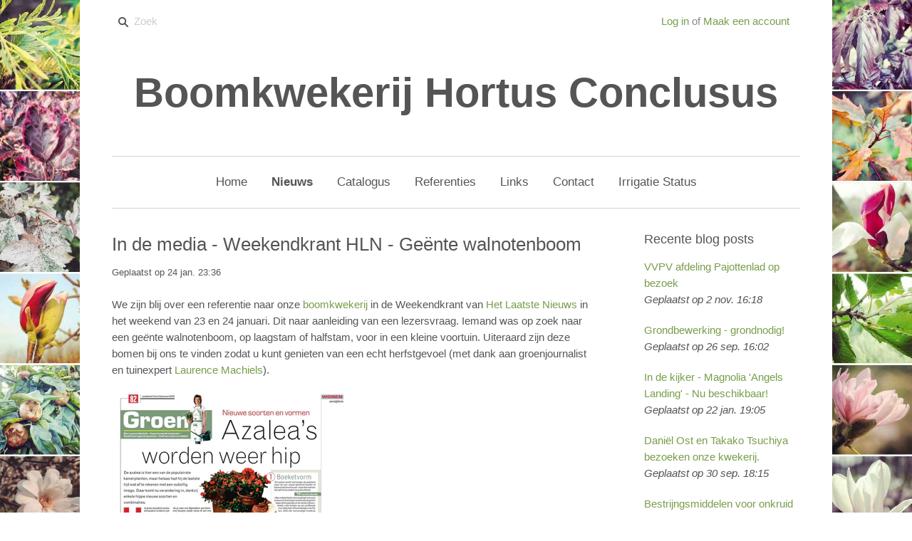

--- FILE ---
content_type: text/html; charset=utf-8
request_url: https://www.hortusconclusus.be/blogs/blog/82287364-in-de-media-weekendkrant-hln-geente-walnotenboom
body_size: 12199
content:

<!doctype html>
<!--[if lt IE 7]><html class="no-js ie6 oldie" lang="nl"><![endif]-->
<!--[if IE 7]><html class="no-js ie7 oldie" lang="nl"><![endif]-->
<!--[if IE 8]><html class="no-js ie8 oldie" lang="nl"><![endif]-->
<!--[if gt IE 8]><!--><html class="no-js" lang="nl"><!--<![endif]-->
<head>
  <!-- Global site tag (gtag.js) - Google Analytics -->
<script async src="https://www.googletagmanager.com/gtag/js?id=G-NXT7F3ZENK"></script>
<script>
  window.dataLayer = window.dataLayer || [];
  function gtag(){dataLayer.push(arguments);}
  gtag('js', new Date());
  gtag('config', 'G-NXT7F3ZENK');
</script>

  
  <link rel="shortcut icon" href="//www.hortusconclusus.be/cdn/shop/t/1/assets/favicon.png?v=15073177291568302381505249563" type="image/png" />
  

  <meta charset="utf-8" />
  <!--[if IE]><meta http-equiv='X-UA-Compatible' content='IE=edge,chrome=1' /><![endif]-->

  <title>
  In de media - Weekendkrant HLN - Geënte walnotenboom &ndash; Boomkwekerij Hortus Conclusus
  </title>

  
  <meta name="description" content="We zijn blij over een referentie naar onze boomkwekerij in de Weekendkrant van Het Laatste Nieuws in het weekend van 23 en 24 januari. Dit naar aanleiding van een lezersvraag. Iemand was op zoek naar een geënte walnotenboom, op laagstam of halfstam, voor in een kleine voortuin. Uiteraard zijn deze bomen bij ons te vind" />
  
  <meta name="keywords" content="boomkwekerij, boomkweker, bomen, sierbomen, fruitbomen, haagplanten, heesters, coniferen, acer, aesculus, betulaceae, chaenomeles, cornus, crataegus, euonymus, fagus, fraxinus, gingkgo, hamamelis, koelreuteria, liquidambar, magnolia, mespilus, malus, parotia, platanus, tilia, ulmus, viburnum, lente, zomer, herfst, winter, bloei, kleur, vorm" />

  <meta name="viewport" content="width=device-width, initial-scale=1.0" />

  <link rel="canonical" href="" />

  


  <meta property="og:type" content="article" />
  <meta property="og:title" content="In de media - Weekendkrant HLN - Geënte walnotenboom" />
  
  
    
    
    
      <meta property="og:image" content="http://cdn.shopify.com/s/files/1/0976/0526/files/20100123_082_GPV1QU_20100123_HLNVD_00_large.jpg?14773379096105024730" />
      <meta property="og:image:secure_url" content="https://cdn.shopify.com/s/files/1/0976/0526/files/20100123_082_GPV1QU_20100123_HLNVD_00_large.jpg?14773379096105024730" />
    
  



<meta property="og:description" content="We zijn blij over een referentie naar onze boomkwekerij in de Weekendkrant van Het Laatste Nieuws in het weekend van 23 en 24 januari. Dit naar aanleiding van een lezersvraag. Iemand was op zoek naar een geënte walnotenboom, op laagstam of halfstam, voor in een kleine voortuin. Uiteraard zijn deze bomen bij ons te vind" />

<meta property="og:url" content="" />
<meta property="og:site_name" content="Boomkwekerij Hortus Conclusus" />

  


<meta name="twitter:card" content="summary">


  <meta name="twitter:title" content="In de media - Weekendkrant HLN - Geënte walnotenboom">
  <meta name="twitter:description" content="We zijn blij over een referentie naar ons in de Weekendkrant van Het Laatste Nieuws in het weekend van 23 en 24 januari. Dit naar aanleiding van een lezersvraag. Iemand was op zoek naar [...]">
  
    
    
    
      <meta property="twitter:image" content="https://cdn.shopify.com/s/files/1/0976/0526/files/20100123_082_GPV1QU_20100123_HLNVD_00_large.jpg?14773379096105024730">
    
  


  <link rel="stylesheet" href="//maxcdn.bootstrapcdn.com/font-awesome/4.3.0/css/font-awesome.min.css">

  <link href="//www.hortusconclusus.be/cdn/shop/t/1/assets/styles.scss.css?v=226946315375686851674755708" rel="stylesheet" type="text/css" media="all" />
  <link href="//www.hortusconclusus.be/cdn/shop/t/1/assets/social-buttons.scss.css?v=146423492910219477301674755708" rel="stylesheet" type="text/css" media="all" />

  
  
  <script src="//www.hortusconclusus.be/cdn/shop/t/1/assets/html5shiv.js?v=107268875627107148941440927308" type="text/javascript"></script>

  <script>window.performance && window.performance.mark && window.performance.mark('shopify.content_for_header.start');</script><meta id="shopify-digital-wallet" name="shopify-digital-wallet" content="/9760526/digital_wallets/dialog">
<meta name="shopify-checkout-api-token" content="4dc309ec1b3afb400894b15cbc3b08cf">
<meta id="in-context-paypal-metadata" data-shop-id="9760526" data-venmo-supported="false" data-environment="production" data-locale="nl_NL" data-paypal-v4="true" data-currency="EUR">
<link rel="alternate" type="application/atom+xml" title="Feed" href="http://feeds.feedburner.com/HortusConclusus-Nieuws" />
<script async="async" src="/checkouts/internal/preloads.js?locale=nl-BE"></script>
<script id="shopify-features" type="application/json">{"accessToken":"4dc309ec1b3afb400894b15cbc3b08cf","betas":["rich-media-storefront-analytics"],"domain":"www.hortusconclusus.be","predictiveSearch":true,"shopId":9760526,"locale":"nl"}</script>
<script>var Shopify = Shopify || {};
Shopify.shop = "hortusconclusus.myshopify.com";
Shopify.locale = "nl";
Shopify.currency = {"active":"EUR","rate":"1.0"};
Shopify.country = "BE";
Shopify.theme = {"name":"launchpad-star","id":39200324,"schema_name":null,"schema_version":null,"theme_store_id":null,"role":"main"};
Shopify.theme.handle = "null";
Shopify.theme.style = {"id":null,"handle":null};
Shopify.cdnHost = "www.hortusconclusus.be/cdn";
Shopify.routes = Shopify.routes || {};
Shopify.routes.root = "/";</script>
<script type="module">!function(o){(o.Shopify=o.Shopify||{}).modules=!0}(window);</script>
<script>!function(o){function n(){var o=[];function n(){o.push(Array.prototype.slice.apply(arguments))}return n.q=o,n}var t=o.Shopify=o.Shopify||{};t.loadFeatures=n(),t.autoloadFeatures=n()}(window);</script>
<script id="shop-js-analytics" type="application/json">{"pageType":"article"}</script>
<script defer="defer" async type="module" src="//www.hortusconclusus.be/cdn/shopifycloud/shop-js/modules/v2/client.init-shop-cart-sync_BHF27ruw.nl.esm.js"></script>
<script defer="defer" async type="module" src="//www.hortusconclusus.be/cdn/shopifycloud/shop-js/modules/v2/chunk.common_Dwaf6e9K.esm.js"></script>
<script type="module">
  await import("//www.hortusconclusus.be/cdn/shopifycloud/shop-js/modules/v2/client.init-shop-cart-sync_BHF27ruw.nl.esm.js");
await import("//www.hortusconclusus.be/cdn/shopifycloud/shop-js/modules/v2/chunk.common_Dwaf6e9K.esm.js");

  window.Shopify.SignInWithShop?.initShopCartSync?.({"fedCMEnabled":true,"windoidEnabled":true});

</script>
<script>(function() {
  var isLoaded = false;
  function asyncLoad() {
    if (isLoaded) return;
    isLoaded = true;
    var urls = ["\/\/www.powr.io\/powr.js?powr-token=hortusconclusus.myshopify.com\u0026external-type=shopify\u0026shop=hortusconclusus.myshopify.com"];
    for (var i = 0; i < urls.length; i++) {
      var s = document.createElement('script');
      s.type = 'text/javascript';
      s.async = true;
      s.src = urls[i];
      var x = document.getElementsByTagName('script')[0];
      x.parentNode.insertBefore(s, x);
    }
  };
  if(window.attachEvent) {
    window.attachEvent('onload', asyncLoad);
  } else {
    window.addEventListener('load', asyncLoad, false);
  }
})();</script>
<script id="__st">var __st={"a":9760526,"offset":3600,"reqid":"72bf42be-3780-4063-b148-0ab2f128a4b5-1768725124","pageurl":"www.hortusconclusus.be\/blogs\/blog\/82287364-in-de-media-weekendkrant-hln-geente-walnotenboom","s":"articles-82287364","u":"dca3c86479aa","p":"article","rtyp":"article","rid":82287364};</script>
<script>window.ShopifyPaypalV4VisibilityTracking = true;</script>
<script id="captcha-bootstrap">!function(){'use strict';const t='contact',e='account',n='new_comment',o=[[t,t],['blogs',n],['comments',n],[t,'customer']],c=[[e,'customer_login'],[e,'guest_login'],[e,'recover_customer_password'],[e,'create_customer']],r=t=>t.map((([t,e])=>`form[action*='/${t}']:not([data-nocaptcha='true']) input[name='form_type'][value='${e}']`)).join(','),a=t=>()=>t?[...document.querySelectorAll(t)].map((t=>t.form)):[];function s(){const t=[...o],e=r(t);return a(e)}const i='password',u='form_key',d=['recaptcha-v3-token','g-recaptcha-response','h-captcha-response',i],f=()=>{try{return window.sessionStorage}catch{return}},m='__shopify_v',_=t=>t.elements[u];function p(t,e,n=!1){try{const o=window.sessionStorage,c=JSON.parse(o.getItem(e)),{data:r}=function(t){const{data:e,action:n}=t;return t[m]||n?{data:e,action:n}:{data:t,action:n}}(c);for(const[e,n]of Object.entries(r))t.elements[e]&&(t.elements[e].value=n);n&&o.removeItem(e)}catch(o){console.error('form repopulation failed',{error:o})}}const l='form_type',E='cptcha';function T(t){t.dataset[E]=!0}const w=window,h=w.document,L='Shopify',v='ce_forms',y='captcha';let A=!1;((t,e)=>{const n=(g='f06e6c50-85a8-45c8-87d0-21a2b65856fe',I='https://cdn.shopify.com/shopifycloud/storefront-forms-hcaptcha/ce_storefront_forms_captcha_hcaptcha.v1.5.2.iife.js',D={infoText:'Beschermd door hCaptcha',privacyText:'Privacy',termsText:'Voorwaarden'},(t,e,n)=>{const o=w[L][v],c=o.bindForm;if(c)return c(t,g,e,D).then(n);var r;o.q.push([[t,g,e,D],n]),r=I,A||(h.body.append(Object.assign(h.createElement('script'),{id:'captcha-provider',async:!0,src:r})),A=!0)});var g,I,D;w[L]=w[L]||{},w[L][v]=w[L][v]||{},w[L][v].q=[],w[L][y]=w[L][y]||{},w[L][y].protect=function(t,e){n(t,void 0,e),T(t)},Object.freeze(w[L][y]),function(t,e,n,w,h,L){const[v,y,A,g]=function(t,e,n){const i=e?o:[],u=t?c:[],d=[...i,...u],f=r(d),m=r(i),_=r(d.filter((([t,e])=>n.includes(e))));return[a(f),a(m),a(_),s()]}(w,h,L),I=t=>{const e=t.target;return e instanceof HTMLFormElement?e:e&&e.form},D=t=>v().includes(t);t.addEventListener('submit',(t=>{const e=I(t);if(!e)return;const n=D(e)&&!e.dataset.hcaptchaBound&&!e.dataset.recaptchaBound,o=_(e),c=g().includes(e)&&(!o||!o.value);(n||c)&&t.preventDefault(),c&&!n&&(function(t){try{if(!f())return;!function(t){const e=f();if(!e)return;const n=_(t);if(!n)return;const o=n.value;o&&e.removeItem(o)}(t);const e=Array.from(Array(32),(()=>Math.random().toString(36)[2])).join('');!function(t,e){_(t)||t.append(Object.assign(document.createElement('input'),{type:'hidden',name:u})),t.elements[u].value=e}(t,e),function(t,e){const n=f();if(!n)return;const o=[...t.querySelectorAll(`input[type='${i}']`)].map((({name:t})=>t)),c=[...d,...o],r={};for(const[a,s]of new FormData(t).entries())c.includes(a)||(r[a]=s);n.setItem(e,JSON.stringify({[m]:1,action:t.action,data:r}))}(t,e)}catch(e){console.error('failed to persist form',e)}}(e),e.submit())}));const S=(t,e)=>{t&&!t.dataset[E]&&(n(t,e.some((e=>e===t))),T(t))};for(const o of['focusin','change'])t.addEventListener(o,(t=>{const e=I(t);D(e)&&S(e,y())}));const B=e.get('form_key'),M=e.get(l),P=B&&M;t.addEventListener('DOMContentLoaded',(()=>{const t=y();if(P)for(const e of t)e.elements[l].value===M&&p(e,B);[...new Set([...A(),...v().filter((t=>'true'===t.dataset.shopifyCaptcha))])].forEach((e=>S(e,t)))}))}(h,new URLSearchParams(w.location.search),n,t,e,['guest_login'])})(!0,!0)}();</script>
<script integrity="sha256-4kQ18oKyAcykRKYeNunJcIwy7WH5gtpwJnB7kiuLZ1E=" data-source-attribution="shopify.loadfeatures" defer="defer" src="//www.hortusconclusus.be/cdn/shopifycloud/storefront/assets/storefront/load_feature-a0a9edcb.js" crossorigin="anonymous"></script>
<script data-source-attribution="shopify.dynamic_checkout.dynamic.init">var Shopify=Shopify||{};Shopify.PaymentButton=Shopify.PaymentButton||{isStorefrontPortableWallets:!0,init:function(){window.Shopify.PaymentButton.init=function(){};var t=document.createElement("script");t.src="https://www.hortusconclusus.be/cdn/shopifycloud/portable-wallets/latest/portable-wallets.nl.js",t.type="module",document.head.appendChild(t)}};
</script>
<script data-source-attribution="shopify.dynamic_checkout.buyer_consent">
  function portableWalletsHideBuyerConsent(e){var t=document.getElementById("shopify-buyer-consent"),n=document.getElementById("shopify-subscription-policy-button");t&&n&&(t.classList.add("hidden"),t.setAttribute("aria-hidden","true"),n.removeEventListener("click",e))}function portableWalletsShowBuyerConsent(e){var t=document.getElementById("shopify-buyer-consent"),n=document.getElementById("shopify-subscription-policy-button");t&&n&&(t.classList.remove("hidden"),t.removeAttribute("aria-hidden"),n.addEventListener("click",e))}window.Shopify?.PaymentButton&&(window.Shopify.PaymentButton.hideBuyerConsent=portableWalletsHideBuyerConsent,window.Shopify.PaymentButton.showBuyerConsent=portableWalletsShowBuyerConsent);
</script>
<script data-source-attribution="shopify.dynamic_checkout.cart.bootstrap">document.addEventListener("DOMContentLoaded",(function(){function t(){return document.querySelector("shopify-accelerated-checkout-cart, shopify-accelerated-checkout")}if(t())Shopify.PaymentButton.init();else{new MutationObserver((function(e,n){t()&&(Shopify.PaymentButton.init(),n.disconnect())})).observe(document.body,{childList:!0,subtree:!0})}}));
</script>
<link id="shopify-accelerated-checkout-styles" rel="stylesheet" media="screen" href="https://www.hortusconclusus.be/cdn/shopifycloud/portable-wallets/latest/accelerated-checkout-backwards-compat.css" crossorigin="anonymous">
<style id="shopify-accelerated-checkout-cart">
        #shopify-buyer-consent {
  margin-top: 1em;
  display: inline-block;
  width: 100%;
}

#shopify-buyer-consent.hidden {
  display: none;
}

#shopify-subscription-policy-button {
  background: none;
  border: none;
  padding: 0;
  text-decoration: underline;
  font-size: inherit;
  cursor: pointer;
}

#shopify-subscription-policy-button::before {
  box-shadow: none;
}

      </style>

<script>window.performance && window.performance.mark && window.performance.mark('shopify.content_for_header.end');</script>

  <script src="//ajax.googleapis.com/ajax/libs/jquery/1.9.1/jquery.min.js" type="text/javascript"></script>
  <script src="//www.hortusconclusus.be/cdn/shop/t/1/assets/jquery-migrate-1.2.0.min.js?v=23911547833184051971440927309" type="text/javascript"></script>

  <script src="//www.hortusconclusus.be/cdn/shopifycloud/storefront/assets/themes_support/option_selection-b017cd28.js" type="text/javascript"></script>
  <script src="//www.hortusconclusus.be/cdn/shopifycloud/storefront/assets/themes_support/api.jquery-7ab1a3a4.js" type="text/javascript"></script>

  
  <script src="//www.hortusconclusus.be/cdn/shop/t/1/assets/scripts.js?v=176878625095552683241440927312" type="text/javascript"></script>
  <script src="//www.hortusconclusus.be/cdn/shop/t/1/assets/social-buttons.js?v=11321258142971877191440927312" type="text/javascript"></script>



<link href="https://monorail-edge.shopifysvc.com" rel="dns-prefetch">
<script>(function(){if ("sendBeacon" in navigator && "performance" in window) {try {var session_token_from_headers = performance.getEntriesByType('navigation')[0].serverTiming.find(x => x.name == '_s').description;} catch {var session_token_from_headers = undefined;}var session_cookie_matches = document.cookie.match(/_shopify_s=([^;]*)/);var session_token_from_cookie = session_cookie_matches && session_cookie_matches.length === 2 ? session_cookie_matches[1] : "";var session_token = session_token_from_headers || session_token_from_cookie || "";function handle_abandonment_event(e) {var entries = performance.getEntries().filter(function(entry) {return /monorail-edge.shopifysvc.com/.test(entry.name);});if (!window.abandonment_tracked && entries.length === 0) {window.abandonment_tracked = true;var currentMs = Date.now();var navigation_start = performance.timing.navigationStart;var payload = {shop_id: 9760526,url: window.location.href,navigation_start,duration: currentMs - navigation_start,session_token,page_type: "article"};window.navigator.sendBeacon("https://monorail-edge.shopifysvc.com/v1/produce", JSON.stringify({schema_id: "online_store_buyer_site_abandonment/1.1",payload: payload,metadata: {event_created_at_ms: currentMs,event_sent_at_ms: currentMs}}));}}window.addEventListener('pagehide', handle_abandonment_event);}}());</script>
<script id="web-pixels-manager-setup">(function e(e,d,r,n,o){if(void 0===o&&(o={}),!Boolean(null===(a=null===(i=window.Shopify)||void 0===i?void 0:i.analytics)||void 0===a?void 0:a.replayQueue)){var i,a;window.Shopify=window.Shopify||{};var t=window.Shopify;t.analytics=t.analytics||{};var s=t.analytics;s.replayQueue=[],s.publish=function(e,d,r){return s.replayQueue.push([e,d,r]),!0};try{self.performance.mark("wpm:start")}catch(e){}var l=function(){var e={modern:/Edge?\/(1{2}[4-9]|1[2-9]\d|[2-9]\d{2}|\d{4,})\.\d+(\.\d+|)|Firefox\/(1{2}[4-9]|1[2-9]\d|[2-9]\d{2}|\d{4,})\.\d+(\.\d+|)|Chrom(ium|e)\/(9{2}|\d{3,})\.\d+(\.\d+|)|(Maci|X1{2}).+ Version\/(15\.\d+|(1[6-9]|[2-9]\d|\d{3,})\.\d+)([,.]\d+|)( \(\w+\)|)( Mobile\/\w+|) Safari\/|Chrome.+OPR\/(9{2}|\d{3,})\.\d+\.\d+|(CPU[ +]OS|iPhone[ +]OS|CPU[ +]iPhone|CPU IPhone OS|CPU iPad OS)[ +]+(15[._]\d+|(1[6-9]|[2-9]\d|\d{3,})[._]\d+)([._]\d+|)|Android:?[ /-](13[3-9]|1[4-9]\d|[2-9]\d{2}|\d{4,})(\.\d+|)(\.\d+|)|Android.+Firefox\/(13[5-9]|1[4-9]\d|[2-9]\d{2}|\d{4,})\.\d+(\.\d+|)|Android.+Chrom(ium|e)\/(13[3-9]|1[4-9]\d|[2-9]\d{2}|\d{4,})\.\d+(\.\d+|)|SamsungBrowser\/([2-9]\d|\d{3,})\.\d+/,legacy:/Edge?\/(1[6-9]|[2-9]\d|\d{3,})\.\d+(\.\d+|)|Firefox\/(5[4-9]|[6-9]\d|\d{3,})\.\d+(\.\d+|)|Chrom(ium|e)\/(5[1-9]|[6-9]\d|\d{3,})\.\d+(\.\d+|)([\d.]+$|.*Safari\/(?![\d.]+ Edge\/[\d.]+$))|(Maci|X1{2}).+ Version\/(10\.\d+|(1[1-9]|[2-9]\d|\d{3,})\.\d+)([,.]\d+|)( \(\w+\)|)( Mobile\/\w+|) Safari\/|Chrome.+OPR\/(3[89]|[4-9]\d|\d{3,})\.\d+\.\d+|(CPU[ +]OS|iPhone[ +]OS|CPU[ +]iPhone|CPU IPhone OS|CPU iPad OS)[ +]+(10[._]\d+|(1[1-9]|[2-9]\d|\d{3,})[._]\d+)([._]\d+|)|Android:?[ /-](13[3-9]|1[4-9]\d|[2-9]\d{2}|\d{4,})(\.\d+|)(\.\d+|)|Mobile Safari.+OPR\/([89]\d|\d{3,})\.\d+\.\d+|Android.+Firefox\/(13[5-9]|1[4-9]\d|[2-9]\d{2}|\d{4,})\.\d+(\.\d+|)|Android.+Chrom(ium|e)\/(13[3-9]|1[4-9]\d|[2-9]\d{2}|\d{4,})\.\d+(\.\d+|)|Android.+(UC? ?Browser|UCWEB|U3)[ /]?(15\.([5-9]|\d{2,})|(1[6-9]|[2-9]\d|\d{3,})\.\d+)\.\d+|SamsungBrowser\/(5\.\d+|([6-9]|\d{2,})\.\d+)|Android.+MQ{2}Browser\/(14(\.(9|\d{2,})|)|(1[5-9]|[2-9]\d|\d{3,})(\.\d+|))(\.\d+|)|K[Aa][Ii]OS\/(3\.\d+|([4-9]|\d{2,})\.\d+)(\.\d+|)/},d=e.modern,r=e.legacy,n=navigator.userAgent;return n.match(d)?"modern":n.match(r)?"legacy":"unknown"}(),u="modern"===l?"modern":"legacy",c=(null!=n?n:{modern:"",legacy:""})[u],f=function(e){return[e.baseUrl,"/wpm","/b",e.hashVersion,"modern"===e.buildTarget?"m":"l",".js"].join("")}({baseUrl:d,hashVersion:r,buildTarget:u}),m=function(e){var d=e.version,r=e.bundleTarget,n=e.surface,o=e.pageUrl,i=e.monorailEndpoint;return{emit:function(e){var a=e.status,t=e.errorMsg,s=(new Date).getTime(),l=JSON.stringify({metadata:{event_sent_at_ms:s},events:[{schema_id:"web_pixels_manager_load/3.1",payload:{version:d,bundle_target:r,page_url:o,status:a,surface:n,error_msg:t},metadata:{event_created_at_ms:s}}]});if(!i)return console&&console.warn&&console.warn("[Web Pixels Manager] No Monorail endpoint provided, skipping logging."),!1;try{return self.navigator.sendBeacon.bind(self.navigator)(i,l)}catch(e){}var u=new XMLHttpRequest;try{return u.open("POST",i,!0),u.setRequestHeader("Content-Type","text/plain"),u.send(l),!0}catch(e){return console&&console.warn&&console.warn("[Web Pixels Manager] Got an unhandled error while logging to Monorail."),!1}}}}({version:r,bundleTarget:l,surface:e.surface,pageUrl:self.location.href,monorailEndpoint:e.monorailEndpoint});try{o.browserTarget=l,function(e){var d=e.src,r=e.async,n=void 0===r||r,o=e.onload,i=e.onerror,a=e.sri,t=e.scriptDataAttributes,s=void 0===t?{}:t,l=document.createElement("script"),u=document.querySelector("head"),c=document.querySelector("body");if(l.async=n,l.src=d,a&&(l.integrity=a,l.crossOrigin="anonymous"),s)for(var f in s)if(Object.prototype.hasOwnProperty.call(s,f))try{l.dataset[f]=s[f]}catch(e){}if(o&&l.addEventListener("load",o),i&&l.addEventListener("error",i),u)u.appendChild(l);else{if(!c)throw new Error("Did not find a head or body element to append the script");c.appendChild(l)}}({src:f,async:!0,onload:function(){if(!function(){var e,d;return Boolean(null===(d=null===(e=window.Shopify)||void 0===e?void 0:e.analytics)||void 0===d?void 0:d.initialized)}()){var d=window.webPixelsManager.init(e)||void 0;if(d){var r=window.Shopify.analytics;r.replayQueue.forEach((function(e){var r=e[0],n=e[1],o=e[2];d.publishCustomEvent(r,n,o)})),r.replayQueue=[],r.publish=d.publishCustomEvent,r.visitor=d.visitor,r.initialized=!0}}},onerror:function(){return m.emit({status:"failed",errorMsg:"".concat(f," has failed to load")})},sri:function(e){var d=/^sha384-[A-Za-z0-9+/=]+$/;return"string"==typeof e&&d.test(e)}(c)?c:"",scriptDataAttributes:o}),m.emit({status:"loading"})}catch(e){m.emit({status:"failed",errorMsg:(null==e?void 0:e.message)||"Unknown error"})}}})({shopId: 9760526,storefrontBaseUrl: "https://www.hortusconclusus.be",extensionsBaseUrl: "https://extensions.shopifycdn.com/cdn/shopifycloud/web-pixels-manager",monorailEndpoint: "https://monorail-edge.shopifysvc.com/unstable/produce_batch",surface: "storefront-renderer",enabledBetaFlags: ["2dca8a86"],webPixelsConfigList: [{"id":"shopify-app-pixel","configuration":"{}","eventPayloadVersion":"v1","runtimeContext":"STRICT","scriptVersion":"0450","apiClientId":"shopify-pixel","type":"APP","privacyPurposes":["ANALYTICS","MARKETING"]},{"id":"shopify-custom-pixel","eventPayloadVersion":"v1","runtimeContext":"LAX","scriptVersion":"0450","apiClientId":"shopify-pixel","type":"CUSTOM","privacyPurposes":["ANALYTICS","MARKETING"]}],isMerchantRequest: false,initData: {"shop":{"name":"Boomkwekerij Hortus Conclusus","paymentSettings":{"currencyCode":"EUR"},"myshopifyDomain":"hortusconclusus.myshopify.com","countryCode":"BE","storefrontUrl":"https:\/\/www.hortusconclusus.be"},"customer":null,"cart":null,"checkout":null,"productVariants":[],"purchasingCompany":null},},"https://www.hortusconclusus.be/cdn","fcfee988w5aeb613cpc8e4bc33m6693e112",{"modern":"","legacy":""},{"shopId":"9760526","storefrontBaseUrl":"https:\/\/www.hortusconclusus.be","extensionBaseUrl":"https:\/\/extensions.shopifycdn.com\/cdn\/shopifycloud\/web-pixels-manager","surface":"storefront-renderer","enabledBetaFlags":"[\"2dca8a86\"]","isMerchantRequest":"false","hashVersion":"fcfee988w5aeb613cpc8e4bc33m6693e112","publish":"custom","events":"[[\"page_viewed\",{}]]"});</script><script>
  window.ShopifyAnalytics = window.ShopifyAnalytics || {};
  window.ShopifyAnalytics.meta = window.ShopifyAnalytics.meta || {};
  window.ShopifyAnalytics.meta.currency = 'EUR';
  var meta = {"page":{"pageType":"article","resourceType":"article","resourceId":82287364,"requestId":"72bf42be-3780-4063-b148-0ab2f128a4b5-1768725124"}};
  for (var attr in meta) {
    window.ShopifyAnalytics.meta[attr] = meta[attr];
  }
</script>
<script class="analytics">
  (function () {
    var customDocumentWrite = function(content) {
      var jquery = null;

      if (window.jQuery) {
        jquery = window.jQuery;
      } else if (window.Checkout && window.Checkout.$) {
        jquery = window.Checkout.$;
      }

      if (jquery) {
        jquery('body').append(content);
      }
    };

    var hasLoggedConversion = function(token) {
      if (token) {
        return document.cookie.indexOf('loggedConversion=' + token) !== -1;
      }
      return false;
    }

    var setCookieIfConversion = function(token) {
      if (token) {
        var twoMonthsFromNow = new Date(Date.now());
        twoMonthsFromNow.setMonth(twoMonthsFromNow.getMonth() + 2);

        document.cookie = 'loggedConversion=' + token + '; expires=' + twoMonthsFromNow;
      }
    }

    var trekkie = window.ShopifyAnalytics.lib = window.trekkie = window.trekkie || [];
    if (trekkie.integrations) {
      return;
    }
    trekkie.methods = [
      'identify',
      'page',
      'ready',
      'track',
      'trackForm',
      'trackLink'
    ];
    trekkie.factory = function(method) {
      return function() {
        var args = Array.prototype.slice.call(arguments);
        args.unshift(method);
        trekkie.push(args);
        return trekkie;
      };
    };
    for (var i = 0; i < trekkie.methods.length; i++) {
      var key = trekkie.methods[i];
      trekkie[key] = trekkie.factory(key);
    }
    trekkie.load = function(config) {
      trekkie.config = config || {};
      trekkie.config.initialDocumentCookie = document.cookie;
      var first = document.getElementsByTagName('script')[0];
      var script = document.createElement('script');
      script.type = 'text/javascript';
      script.onerror = function(e) {
        var scriptFallback = document.createElement('script');
        scriptFallback.type = 'text/javascript';
        scriptFallback.onerror = function(error) {
                var Monorail = {
      produce: function produce(monorailDomain, schemaId, payload) {
        var currentMs = new Date().getTime();
        var event = {
          schema_id: schemaId,
          payload: payload,
          metadata: {
            event_created_at_ms: currentMs,
            event_sent_at_ms: currentMs
          }
        };
        return Monorail.sendRequest("https://" + monorailDomain + "/v1/produce", JSON.stringify(event));
      },
      sendRequest: function sendRequest(endpointUrl, payload) {
        // Try the sendBeacon API
        if (window && window.navigator && typeof window.navigator.sendBeacon === 'function' && typeof window.Blob === 'function' && !Monorail.isIos12()) {
          var blobData = new window.Blob([payload], {
            type: 'text/plain'
          });

          if (window.navigator.sendBeacon(endpointUrl, blobData)) {
            return true;
          } // sendBeacon was not successful

        } // XHR beacon

        var xhr = new XMLHttpRequest();

        try {
          xhr.open('POST', endpointUrl);
          xhr.setRequestHeader('Content-Type', 'text/plain');
          xhr.send(payload);
        } catch (e) {
          console.log(e);
        }

        return false;
      },
      isIos12: function isIos12() {
        return window.navigator.userAgent.lastIndexOf('iPhone; CPU iPhone OS 12_') !== -1 || window.navigator.userAgent.lastIndexOf('iPad; CPU OS 12_') !== -1;
      }
    };
    Monorail.produce('monorail-edge.shopifysvc.com',
      'trekkie_storefront_load_errors/1.1',
      {shop_id: 9760526,
      theme_id: 39200324,
      app_name: "storefront",
      context_url: window.location.href,
      source_url: "//www.hortusconclusus.be/cdn/s/trekkie.storefront.cd680fe47e6c39ca5d5df5f0a32d569bc48c0f27.min.js"});

        };
        scriptFallback.async = true;
        scriptFallback.src = '//www.hortusconclusus.be/cdn/s/trekkie.storefront.cd680fe47e6c39ca5d5df5f0a32d569bc48c0f27.min.js';
        first.parentNode.insertBefore(scriptFallback, first);
      };
      script.async = true;
      script.src = '//www.hortusconclusus.be/cdn/s/trekkie.storefront.cd680fe47e6c39ca5d5df5f0a32d569bc48c0f27.min.js';
      first.parentNode.insertBefore(script, first);
    };
    trekkie.load(
      {"Trekkie":{"appName":"storefront","development":false,"defaultAttributes":{"shopId":9760526,"isMerchantRequest":null,"themeId":39200324,"themeCityHash":"10616228766516501620","contentLanguage":"nl","currency":"EUR","eventMetadataId":"0cc91f83-a173-42c0-b5ca-dfd7e0264c74"},"isServerSideCookieWritingEnabled":true,"monorailRegion":"shop_domain","enabledBetaFlags":["65f19447"]},"Session Attribution":{},"S2S":{"facebookCapiEnabled":false,"source":"trekkie-storefront-renderer","apiClientId":580111}}
    );

    var loaded = false;
    trekkie.ready(function() {
      if (loaded) return;
      loaded = true;

      window.ShopifyAnalytics.lib = window.trekkie;

      var originalDocumentWrite = document.write;
      document.write = customDocumentWrite;
      try { window.ShopifyAnalytics.merchantGoogleAnalytics.call(this); } catch(error) {};
      document.write = originalDocumentWrite;

      window.ShopifyAnalytics.lib.page(null,{"pageType":"article","resourceType":"article","resourceId":82287364,"requestId":"72bf42be-3780-4063-b148-0ab2f128a4b5-1768725124","shopifyEmitted":true});

      var match = window.location.pathname.match(/checkouts\/(.+)\/(thank_you|post_purchase)/)
      var token = match? match[1]: undefined;
      if (!hasLoggedConversion(token)) {
        setCookieIfConversion(token);
        
      }
    });


        var eventsListenerScript = document.createElement('script');
        eventsListenerScript.async = true;
        eventsListenerScript.src = "//www.hortusconclusus.be/cdn/shopifycloud/storefront/assets/shop_events_listener-3da45d37.js";
        document.getElementsByTagName('head')[0].appendChild(eventsListenerScript);

})();</script>
  <script>
  if (!window.ga || (window.ga && typeof window.ga !== 'function')) {
    window.ga = function ga() {
      (window.ga.q = window.ga.q || []).push(arguments);
      if (window.Shopify && window.Shopify.analytics && typeof window.Shopify.analytics.publish === 'function') {
        window.Shopify.analytics.publish("ga_stub_called", {}, {sendTo: "google_osp_migration"});
      }
      console.error("Shopify's Google Analytics stub called with:", Array.from(arguments), "\nSee https://help.shopify.com/manual/promoting-marketing/pixels/pixel-migration#google for more information.");
    };
    if (window.Shopify && window.Shopify.analytics && typeof window.Shopify.analytics.publish === 'function') {
      window.Shopify.analytics.publish("ga_stub_initialized", {}, {sendTo: "google_osp_migration"});
    }
  }
</script>
<script
  defer
  src="https://www.hortusconclusus.be/cdn/shopifycloud/perf-kit/shopify-perf-kit-3.0.4.min.js"
  data-application="storefront-renderer"
  data-shop-id="9760526"
  data-render-region="gcp-us-east1"
  data-page-type="article"
  data-theme-instance-id="39200324"
  data-theme-name=""
  data-theme-version=""
  data-monorail-region="shop_domain"
  data-resource-timing-sampling-rate="10"
  data-shs="true"
  data-shs-beacon="true"
  data-shs-export-with-fetch="true"
  data-shs-logs-sample-rate="1"
  data-shs-beacon-endpoint="https://www.hortusconclusus.be/api/collect"
></script>
</head>

<body>
<div id="fb-root"></div>
<script>(function(d, s, id) {
  var js, fjs = d.getElementsByTagName(s)[0];
  if (d.getElementById(id)) return;
  js = d.createElement(s); js.id = id;
  js.src = "//connect.facebook.net/en_US/sdk.js#xfbml=1&version=v2.5";
  fjs.parentNode.insertBefore(js, fjs);
}(document, 'script', 'facebook-jssdk'));</script>

  <!-- Begin toolbar -->
  <div class="toolbar-wrapper wrapper">
    <div class="toolbar span12 clearfix">
        <ul class="unstyled">

          
          <li class="search-field fl">
            <form class="search" action="/search">
              <input type="image" src="//www.hortusconclusus.be/cdn/shop/t/1/assets/icon-search.png?v=40425461764672569431440927309" alt="Go" id="go">
              <input type="text" name="q" class="search_box" placeholder="Zoek" value=""  />
            </form>
          </li>
          
          

          
  
    <li class="toolbar-customer">
      <a href="https://shopify.com/9760526/account?locale=nl&amp;region_country=BE" id="customer_login_link">Log in</a>
      
      <span class="or">of</span>
      <a href="https://shopify.com/9760526/account?locale=nl" id="customer_register_link">Maak een account</a>
      
    </li>
  


          <li id="menu-toggle" class="menu-icon fl"><i class="fa fa-bars"></i>Menu</li>
        </ul>
    </div>
  </div>
  <!-- End toolbar -->

  <!-- Begin Mobile Nav -->
  <div class="row mobile-nav-wrapper">
    <nav class="mobile clearfix">
      <div class="flyout">
  <ul class="clearfix">
    
    
    <li>
      <a href="/pages/frontpage" class=" navlink"><span>Home</span></a>
    </li>
    
    
    
    <li>
      <a href="/blogs/blog" class=" current navlink"><span>Nieuws</span></a>
    </li>
    
    
    
    <li>
      <a href="/collections" class=" navlink"><span>Catalogus</span></a>
    </li>
    
    
    
    <li>
      <a href="/pages/referenties" class=" navlink"><span>Referenties</span></a>
    </li>
    
    
    
    <li>
      <a href="/pages/links" class=" navlink"><span>Links</span></a>
    </li>
    
    
    
    <li>
      <a href="/pages/contact" class=" navlink"><span>Contact</span></a>
    </li>
    
    
    
    <li>
      <a href="/pages/irrigatie-dashboard" class=" navlink"><span>Irrigatie Status</span></a>
    </li>
    
    

    
      
        <li class="customer-links"><a href="https://shopify.com/9760526/account?locale=nl&amp;region_country=BE" id="customer_login_link">Log in</a></li>
        
        <li class="customer-links"><a href="https://shopify.com/9760526/account?locale=nl" id="customer_register_link">Maak een account</a></li>
        
      
    

    <li class="search-field">
      <form class="search" action="/search" id="search">
        <input type="image" src="//www.hortusconclusus.be/cdn/shop/t/1/assets/icon-search.png?v=40425461764672569431440927309" alt="Go" id="go" class="go" />
        <input type="text" name="q" class="search_box" placeholder="Zoek" value="" />
      </form>
    </li>
  </ul>
</div>

    </nav>
  </div>
  <!-- End Mobile Nav -->

  <!-- Begin wrapper -->
  <div id="transparency" class="wrapper clearfix">
    <div class="row p0">

      <!-- Begin navigation -->
      

        <div class="span12 clearfix">
          <div class="logo">
            
            <h1><a href="/">Boomkwekerij Hortus Conclusus</a></h1>
            
          </div>
        </div>
        <section id="nav" class="row p30">
          <div class="span12">
            <nav class="main">
              <ul class="horizontal unstyled clearfix">
  
  
  <li>
    <a href="/pages/frontpage" class="">
      <span>Home</span></a>
  </li>
  
  
  
  <li>
    <a href="/blogs/blog" class=" current">
      <span>Nieuws</span></a>
  </li>
  
  
  
  <li>
    <a href="/collections" class="">
      <span>Catalogus</span></a>
  </li>
  
  
  
  <li>
    <a href="/pages/referenties" class="">
      <span>Referenties</span></a>
  </li>
  
  
  
  <li>
    <a href="/pages/links" class="">
      <span>Links</span></a>
  </li>
  
  
  
  <li>
    <a href="/pages/contact" class="">
      <span>Contact</span></a>
  </li>
  
  
  
  <li>
    <a href="/pages/irrigatie-dashboard" class="">
      <span>Irrigatie Status</span></a>
  </li>
  
  
</ul>
            </nav> <!-- /.main -->
          </div>
        </section>

      
      <!-- End navigation -->

      <!-- Begin content-->
      <section id="content" class="clearfix">
        
<div id="article" class="row">
  
  <div class="span9 article">
    
    <!-- Begin article -->
    <div class="article-body clearfix">
      <h1>In de media - Weekendkrant HLN - Geënte walnotenboom <span class="date" style="display: block;">
      
      Geplaatst op 24 jan. 23:36 </span></h1>
      <div id="article-content">
        <p>We zijn blij over een referentie naar onze <a title="Boomkwekerij Hortus Conclusus - Zeldzame bomen voor kleine tuinen" target="_blank" href="http://www.hortusconclusus.be">boomkwekerij</a> in de Weekendkrant van <a title="Het Laatste Nieuws" target="_blank" href="http://www.hln.be">Het Laatste Nieuws</a> in het weekend van 23 en 24 januari. Dit naar aanleiding van een lezersvraag. Iemand was op zoek naar een ge<span class="st"><em>ë</em></span>nte walnotenboom, op laagstam of halfstam, voor in een kleine voortuin. Uiteraard zijn deze bomen bij ons te vinden zodat u kunt genieten van een echt herfstgevoel <span class="_5yl5"><span>(met dank aan groenjournalist en tuinexpert <a title="Groenjournalist en tuinexpert Laurence Machiels" target="_blank" href="http://www.laurencemachiels.be/">Laurence Machiels</a>)</span></span>.</p>
<p style="text-align: left;"><img alt="Weekendkrant HLN geënte walnotenboom" src="//cdn.shopify.com/s/files/1/0976/0526/files/20100123_082_GPV1QU_20100123_HLNVD_00_large.jpg?14773379096105024730" style="float: none;"></p>
      </div>
    </div>
    <!-- End article -->

    <!-- Begin social buttons -->
    
    <div>
      




<div class="social-sharing " data-permalink="https://www.hortusconclusus.be/blogs/blog/82287364-in-de-media-weekendkrant-hln-geente-walnotenboom">

  
    <a target="_blank" href="//www.facebook.com/sharer.php?u=https://www.hortusconclusus.be/blogs/blog/82287364-in-de-media-weekendkrant-hln-geente-walnotenboom" class="share-facebook">
      <span class="icon icon-facebook" aria-hidden="true"></span>
      <span class="share-title">Deel</span>
      
        <span class="share-count">0</span>
      
    </a>
  

  
    <a target="_blank" href="//twitter.com/share?url=https://www.hortusconclusus.be/blogs/blog/82287364-in-de-media-weekendkrant-hln-geente-walnotenboom&amp;text=In%20de%20media%20-%20Weekendkrant%20HLN%20-%20Ge%C3%ABnte%20walnotenboom" class="share-twitter">
      <span class="icon icon-twitter" aria-hidden="true"></span>
      <span class="share-title">Tweet</span>
      
        <span class="share-count">0</span>
      
    </a>
  

  

  
    <a target="_blank" href="//plus.google.com/share?url=https://www.hortusconclusus.be/blogs/blog/82287364-in-de-media-weekendkrant-hln-geente-walnotenboom" class="share-google">
      <!-- Cannot get Google+ share count with JS yet -->
      <span class="icon icon-google" aria-hidden="true"></span>
      
        <span class="share-count">+1</span>
      
    </a>
  

</div>

    </div>
    <hr class="divider" />
    
    <!-- End social buttons -->    

    <!-- Begin comments -->
    
    <!-- End comments -->
    
  </div>
  
  <!-- Begin sidebar -->
  <div class="span3 sidebar">

  <h3>Recente blog posts</h3>
  
  <div class="article">
    <p><a href="/blogs/blog/vvpv-afdeling-pajottenlad-op-bezoek">VVPV afdeling Pajottenlad op bezoek</a> <em>Geplaatst op 2 nov. 16:18</em></p>
  </div>
  
  <div class="article">
    <p><a href="/blogs/blog/grondbewerking-grondnodig">Grondbewerking - grondnodig!</a> <em>Geplaatst op 26 sep. 16:02</em></p>
  </div>
  
  <div class="article">
    <p><a href="/blogs/blog/in-de-kijker-magnolia-angels-landing-nu-beschikbaar">In de kijker - Magnolia 'Angels Landing' - Nu beschikbaar!</a> <em>Geplaatst op 22 jan. 19:05</em></p>
  </div>
  
  <div class="article">
    <p><a href="/blogs/blog/daniel-ost-en-tatako-tsuchaey-bezoeken-onze-kwekerij">Daniël Ost en Takako Tsuchiya bezoeken onze kwekerij.</a> <em>Geplaatst op 30 sep. 18:15</em></p>
  </div>
  
  <div class="article">
    <p><a href="/blogs/blog/onkruidbestrijngsmiddelen-reduceren-naar-10">Bestrijngsmiddelen voor onkruid reduceren naar 10%? Wij doen het!</a> <em>Geplaatst op 15 sep. 11:29</em></p>
  </div>
  

  
  <div class="clearfix">

    <h3>tags</h3>
    <ul class="tags">
      <li class="active"><a href="https://www.hortusconclusus.be/blogs/blog">Alles</a></li>
      
      
      <li><a href="/blogs/blog/tagged/catalogus" title="Show articles tagged Catalogus">Catalogus</a></li>
      
      
      
      <li><a href="/blogs/blog/tagged/event" title="Show articles tagged Event">Event</a></li>
      
      
      
      <li><a href="/blogs/blog/tagged/in-de-kijker" title="Show articles tagged In de kijker">In de kijker</a></li>
      
      
      
      <li><a href="/blogs/blog/tagged/in-de-media" title="Show articles tagged In de media">In de media</a></li>
      
      
      
      <li><a href="/blogs/blog/tagged/website" title="Show articles tagged Website">Website</a></li>
      
      
    </ul>

  </div>
  

</div>

  <!-- End sidebar -->
  
</div>

      </section>
      <!-- End content-->

    </div>
  </div>
  <!-- End wrapper -->

  <!-- Begin footer -->
  <div class="footer-wrapper wrapper">
    <footer>
      <div class="row">

        <div class="span12 full-border"></div>

        
        
        
        
        

        <!-- Begin latest blog post -->
        
        <div class="span3">
          
          <div class="p30">
            <h4>Laatste nieuws</h4>
            <p class="p10"><strong><a href="/blogs/blog/vvpv-afdeling-pajottenlad-op-bezoek" title="">VVPV afdeling Pajottenlad op bezoek</a></strong></p>
            <p>Martine Callaert, Regio verantwoordelijke van de VVPV Pajottenland, bezocht met haar leden ons bedrijf en siertuin op 3 oktober. Er waren 37 inschrijvingen!    Wie herkent zichzelf achter zijn mondkapje...? Ginkgo biloba 'Conica...</p>
          </div>
        </div>
        
        <!-- End latest blog post -->

        
        <!-- Begin footer navigation -->
        <div class="span3 footer-menu">
          <h4>Quick Links </h4>
          <ul class="unstyled">
            
              <li><a href="/pages/frontpage" title="Home">Home</a></li>
            
              <li><a href="/blogs/blog" title="Nieuws">Nieuws</a></li>
            
              <li><a href="/pages/referenties" title="Referenties">Referenties</a></li>
            
              <li><a href="/pages/links" title="Links">Links</a></li>
            
              <li><a href="/pages/contact" title="Contact">Contact</a></li>
            
          </ul>

        </div>
        <!-- End footer navigation -->
        

        
        <!-- Begin newsletter -->
          <div class="span3">
            <div class="p30">
              <h4>Nieuwsbrief</h4>
              <form action="//hortusconclusus.us13.list-manage.com/subscribe/post?u=03d3ea612b0b03a460f411861&amp;id=fc44fcc4e4" method="post" id="mc-embedded-subscribe-form" name="mc-embedded-subscribe-form" target="_blank">
                <input type="email" value="" placeholder="Uw email" name="EMAIL" id="mail" /><input type="submit" class="btn newsletter" value="Aanmelden" name="subscribe" id="subscribe" />
              </form>
            </div>
          </div>
        <!-- End newsletter -->
        

        
        <!-- Begin social -->
          <div class="span3">
            <h4>Volg ons</h4>
          <link href="//www.hortusconclusus.be/cdn/s/global/social/social-icons.css" rel="stylesheet" type="text/css" media="all" />
            <span class="social-links">
              <a href="https://www.facebook.com/hortusconclusus.be" title="Follow us on Facebook" target="_blank"><span class="shopify-social-icon-facebook-circle"></span></a>
              <a href="https://www.instagram.com/hortusconclusus_be/" title="Follow us on Instagram" target="_blank"><span class="shopify-social-icon-instagram-circle"></span></a>
              <a href="https://www.pinterest.com/hconclusus/" title="Follow us on Pinterest" target="_blank"><span class="shopify-social-icon-pinterest-circle"></span></a>
              <a href="https://twitter.com/hconclusus" title="Follow us on Twitter" target="_blank"><span class="shopify-social-icon-twitter-circle"></span></a>
              <a href="https://plus.google.com/+HortusconclususBe" title="Follow us on Google+" target="_blank"><span class="shopify-social-icon-googleplus-circle"></span></a>
              <a href="http://www.hconclusus.tumblr.com/" title="Come visit our blog" target="_blank"><span class="shopify-social-icon-tumblr-circle"></span></a>
              <a href="https://www.yelp.com/biz/boomkwekerij-hortus-conclusus-uitbergen" title="Look us up on Yelp" target="_blank"><span class="shopify-social-icon-yelp-circle"></span></a>
              <a href="https://www.linkedin.com/company/hortusconclusus" title="Follow us on linkedin" target="_blank"><span class="shopify-social-icon-linkedin-circle"></span></a>
              <a href="https://www.youtube.com/c/HortusconclususBe" title="Follow us on YouTube" target="_blank"><span class="shopify-social-icon-youtube-circle"></span></a>
              <a href="https://www.flickr.com/photos/hortus-conclusus/" title="Follow us on Flickr" target="_blank"><span class="shopify-social-icon-flickr-circle"></span></a>
              <a href="http://feeds.feedburner.com/HortusConclusus-Nieuws" title="Subscribe to our blog" target="_blank"><span class="shopify-social-icon-feed-circle"></span></a>
            </span>
          </div>
        <!-- End social -->
        

        <!-- Begin copyright -->
        <div class="span12 tc copyright">
          <ul class="credit-cards p10 clearfix">
            
            
            
            
            
            
            

          </ul> <!-- /.credit-cards -->
          <p>© 1993-2026, Boomkwekerij De Martelaer Jo, Nieuwdonk 4, B-9290 Uitbergen, 0032 (0) 475 486 612</p>
        </div>
        <!-- End copyright -->

      </div>
    </footer>
  </div>
  <!-- End footer -->

  <script src="//www.hortusconclusus.be/cdn/shop/t/1/assets/jquery.flexslider-min.js?v=27441391644690076551440927309" type="text/javascript"></script>

  
  <script src="//www.hortusconclusus.be/cdn/shop/t/1/assets/jquery.tweet.js?v=22827839513575909791440927312" type="text/javascript"></script>
  <script src="//www.hortusconclusus.be/cdn/shop/t/1/assets/jquery.fancybox.js?v=89229876792627883801440927309" type="text/javascript"></script>



</body>
</html>